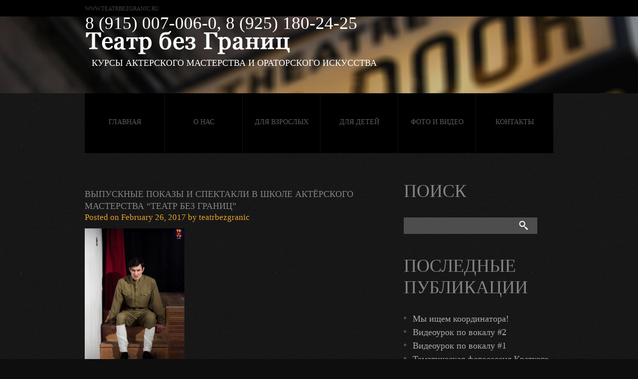

--- FILE ---
content_type: text/css
request_url: https://teatrbezgranic.ru/wp-content/themes/theme1630/css/colorscheme.css
body_size: 1509
content:
body {
	background: url(../images/body.gif) repeat 0 0;
}

a {
	color: #fff;
}

h1 {
	color: #686868;
}

	h1 a {
		color: #686868;
	}
	
		h1 a:hover {
			color: #979797;
		}

h2 {
	color: #fff;
}
.home h2 {
	color: #acacac;
}

	h2 a {
		color: #acacac;
	}	
.post .post-header h2 a , .post-holder.single-post h2 a {
	color: #848484;
}	
		h2 a:hover {
			color: #fff;
		}

h3 {
	color: #686868;
}

	h3 a , #respond h3{
		color: #686868;
	}
	
		h3 a:hover {
			color: #979797;
		}

h4 {
	color: #686868;
}

	h4 a {
		color: #686868 !important;
	}
	
		h4 a:hover {
			color: #979797 !important;
		}

h5 {
	color: #686868;
}
h5 span {
	font-size: 40px;
}
h6 {
	color: #acacac;
}

p {
	
}

	p strong {
		color: #acacac;
	}
	
	p strong.title {
		color: #686868;
	}

#main {
	background: url(../images/header.jpg) no-repeat 50% 33px;
}

.color-1 {color:#817e7c;}

	.logo .tagline {
		color: #fff;
	}
	#logo {color:#fff;}
#header {background: url(../images/header-top.gif) repeat-x 50% 0;}
#header-widget {
	color: #44413f;
}
.header-title h1 {
	color:#848484;
}
#authorization {
	color: #44413f;
}

	#authorization a {
		color: #fff;
	}

#slider {
	background: url(../images/loading.gif) no-repeat 50% 50%;
}
#slider-wrapper > div > div {background: #000;}
.nivo-caption {
	background: url(../images/bg-slide.png) repeat 0 0;
	color: #686868;
	-webkit-transition: all .2s ease-in-out;
	-moz-transition: all .2s ease-in-out;
	-o-transition: all .2s ease-in-out;
}
.nivo-caption h5 {color: #fff;}
	.nivo-caption a {
		background: #eaa52d;
		border: 1px solid #eaa52d !important;
		color: #fff;
		-webkit-transition: all .2s ease-in-out;
		-moz-transition: all .2s ease-in-out;
		-o-transition: all .2s ease-in-out;
	}
	
		.nivo-caption a:hover {
			background: #000;
			border-color: #000 !important;
			color: #eaa52d;
		}

	.nivo-controlNav a {
		background: url(../images/pagination.png) no-repeat 0% 0%;
	}
	
	.nivo-controlNav a.active, .nivo-controlNav a:hover {
		background-position: 0% -7px;
	}

nav.primary {
	background: #000;
}

.sf-menu ul {
	background: #000;
}

.sf-menu a {
	color: #5f5a59;
}

	.sf-menu li a {
		background: none;
		border: 1px solid #000;
		border-right: none;
		border-left: 1px solid #141414;
		-webkit-transition: all .2s ease-in-out;
		-moz-transition: all .2s ease-in-out;
		-o-transition: all .2s ease-in-out;
	}
	
	.sf-menu li:first-child a {
		border-left: 1px solid #000;
	}

	.sf-menu li li a {
		color: #5f5a59;
	}
	
	.sf-menu li li li a {
		color: #5f5a59;
	}

.sf-menu li:hover > a, .sf-menu li.sfHover > a,
.sf-menu li > a:focus, .sf-menu li > a:hover, .sf-menu li > a:active, .sf-menu li.current-menu-item > a {
	border-color: #eaa52d;
	color: #000;
	background: #eaa52d;
	-webkit-transition: all .2s ease-in-out;
	-moz-transition: all .2s ease-in-out;
	-o-transition: all .2s ease-in-out;
}

.sf-menu li li:hover > a, .sf-menu li li.sfHover > a,
.sf-menu li li > a:focus, .sf-menu li li > a:hover, .sf-menu li li > a:active, .sf-menu li li.current-menu-item > a {
	background: #eaa52d;
	border-color: #eaa52d;
	color: #000;
}

.sf-menu li li li:hover > a, .sf-menu li li li.sfHover > a,
.sf-menu li li li > a:focus, .sf-menu li li li > a:hover, .sf-menu li li li > a:active, .sf-menu li li li.current-menu-item > a {
	background: #eaa52d;
	border-color: #eaa52d;
	color: #000;
}

.primary_content_wrap {
	background: url(../images/bg_content.gif) repeat 0 0 #f9f9f9;
}

		.primary_content_wrap ul li {
			background: url(../images/marker.png) no-repeat 0% 6px;
			
		}
		.primary_content_wrap ul li a {
				color: #eaa52d;
			}
			.widget  ul li a {
				color: #acacac;
			}
			.widget ul .cat-item  a {
				color: #eaa52d;
			}
			.widget  ul li  {
			background: url(../images/marker-1.png) no-repeat 0% 6px;
			}
			.widget  ul .cat-item  {
			background: url(../images/marker.png) no-repeat 0% 6px;
			}
				.primary_content_wrap ul li a:hover {
					color: #fff;
				}
				
	ol.commentlist li {
	}
	.commentlist ul.children {
     overflow:hidden;
     }
	
		li.comment .comment-body {
			background: #1c1b1b;
		}
		
		.comment-author {
			color: #686868;
		}
		
		.comment .comment-author {
			color: #4f4f4f;
		}
		
		.comment-meta {
			color: #979797;
		}
		
			.comment-meta a {
				color: #979797;
			}
			.commentlist .comment .comment-meta a {
				color: #eaa52d;
			}
				.comment-meta a:hover {
					color: #686868;
				}
				.commentlist .comment .comment-meta a:hover {
					color: #fff;
				}
				
.reply a {
	color: #fff !important;
}

	.reply a:hover {
		color: #EAA52D !important;
	}
	
.post-holder {
	background: url(../images/line-1.png) repeat-x 0 0;
}

.post-content {
	
}

#post-author {
	background: #1c1b1b;
}

	#author-link p {
		color: #979797;
	}
	
		#author-link p a {
			color: #979797;
		}
	
#author-description {
	
}

.error404-num {
	color:#979797;
}

	.header-title .page-desc {
		
	}
	
	#gallery .portfolio li a.image-wrap {
		background: #555453 url(../images/loading-folio.gif) 50% 50% no-repeat;
	}
	.folio-desc h4 a {
		color:#acacac !important;
	}
	.folio-desc h4 a:hover {
		color:#fff !important;
	}
	.zoom-icon {
		background: url(../images/magnify.png) 50% 50% no-repeat;
	}

	#sidebar .textwidget {
		
	}
	
		#wp-calendar caption {
			color: #acacac;
		}
		#today {color:#EAA52D;}
		#wp-calendar thead th {
			background: #1c1b1b;
			color: #fff;
		}
		
.tags-cloud a, .tagcloud a {
	background:none;
	color:#4f4f4f;
	text-decoration: underline;
	font-size: 13px !important;
	line-height: 1.2em;
}

	.tags-cloud a:hover, .tagcloud a:hover {
		color:#fff;
		text-decoration: none;
	}

#searchform {
	background: #4d4d4d;
	border: none;
}

	#searchform input[type="text"] {
		color: #686868;
	}
	
	#searchform input[type="submit"] {
		background: url(../images/search-submit.png) no-repeat 0% 7px;
		color: #686868;
	}
	
.box-1 {
	
}

.button {
	color: #fff !important;
}

	.button:hover {
		color: #eaa52d !important;
	}
	
.line-hor {
	background: url(../images/line-1.png) repeat-x 0 0;
}

	.post-header h2 {
		color: #686868;
	}
	
	.post-header-1 h2 {
		color: #686868;
	}
	
.post-meta {
	color: #b8b7b7;
}
.post-meta a {
		color: #b8b7b7;
	}
.post-header .post-meta, .post-header .post-meta a, .post-holder.single-post .post-meta , .post-holder.single-post .post-meta a {
	color:#eaa52d;
}	
	.post-footer strong {
		color: #979797;
	}
	
		.post-footer strong a {
			color: #eaa52d;
		}

.cancel-comment-reply {
	color: #979797;
}
	
	.cancel-comment-reply a {
		color: #979797 !important;
	}
	
		.cancel-comment-reply a:hover {
			color: #979797 !important;
		}


	ul.info li {
		
	}
	
	ul.services li {
		
	}
	
	ul.team li {
		
	}
	
		ul.team li .team-info {
			color: #979797;
		}
		
			ul.team li .team-info span {
				color: #979797;
			}
			
			ul.team li .team-info a {
				color: #eaa52d;
			}
			
				ul.team li .team-info a:hover {
					color: #fff;
				}
				
#footer-text {
	color: #555453;
}

	#footer-text a {
		color: #555453;
	}
	
	nav.footer ul li {
		color: #555453;
	}
	
		nav.footer ul li a {
			color: #555453;
		}
		
.hr {
	background: url(../images/line-1.png) repeat-x 0 0;
}

	#commentform small {
		color:#8b8b8b;
	}

	#commentform input[type="text"] {
		background: #4d4d4d;
		border:none;
		color: #fff;
	}
	
	#commentform input[type="submit"] {
		color: #fff;
	}
	
		#commentform input[type="submit"]:hover {
			color: #EAA52D;
		}
		
	#commentform textarea {
		background: #4d4d4d;
		border:none;
		color: #fff;
	}


--- FILE ---
content_type: text/plain
request_url: https://www.google-analytics.com/j/collect?v=1&_v=j102&a=1959780139&t=pageview&_s=1&dl=https%3A%2F%2Fteatrbezgranic.ru%2Fimg_3318%2F&ul=en-us%40posix&dt=%D0%92%D1%8B%D0%BF%D1%83%D1%81%D0%BA%D0%BD%D1%8B%D0%B5%20%D0%BF%D0%BE%D0%BA%D0%B0%D0%B7%D1%8B%20%D0%B8%20%D1%81%D0%BF%D0%B5%D0%BA%D1%82%D0%B0%D0%BA%D0%BB%D0%B8%20%D0%B2%20%D1%88%D0%BA%D0%BE%D0%BB%D0%B5%20%D0%B0%D0%BA%D1%82%D1%91%D1%80%D1%81%D0%BA%D0%BE%D0%B3%D0%BE%20%D0%BC%D0%B0%D1%81%D1%82%D0%B5%D1%80%D1%81%D1%82%D0%B2%D0%B0%20%E2%80%9C%D0%A2%D0%B5%D0%B0%D1%82%D1%80%20%D0%B1%D0%B5%D0%B7%20%D0%93%D1%80%D0%B0%D0%BD%D0%B8%D1%86%E2%80%9D%20%7C%20%D0%A8%D0%BA%D0%BE%D0%BB%D0%B0%20%D0%B0%D0%BA%D1%82%D0%B5%D1%80%D1%81%D0%BA%D0%BE%D0%B3%D0%BE%20%D0%BC%D0%B0%D1%81%D1%82%D0%B5%D1%80%D1%81%D1%82%D0%B2%D0%B0%20%D0%A2%D0%B5%D0%B0%D1%82%D1%80%20%D0%B1%D0%B5%D0%B7%20%D0%93%D1%80%D0%B0%D0%BD%D0%B8%D1%86&sr=1280x720&vp=1280x720&_u=IEBAAEABAAAAACAAI~&jid=842542598&gjid=1291454996&cid=794107884.1768418659&tid=UA-97944243-1&_gid=1304142378.1768418659&_r=1&_slc=1&z=1173244061
body_size: -451
content:
2,cG-LST8RBZXS9